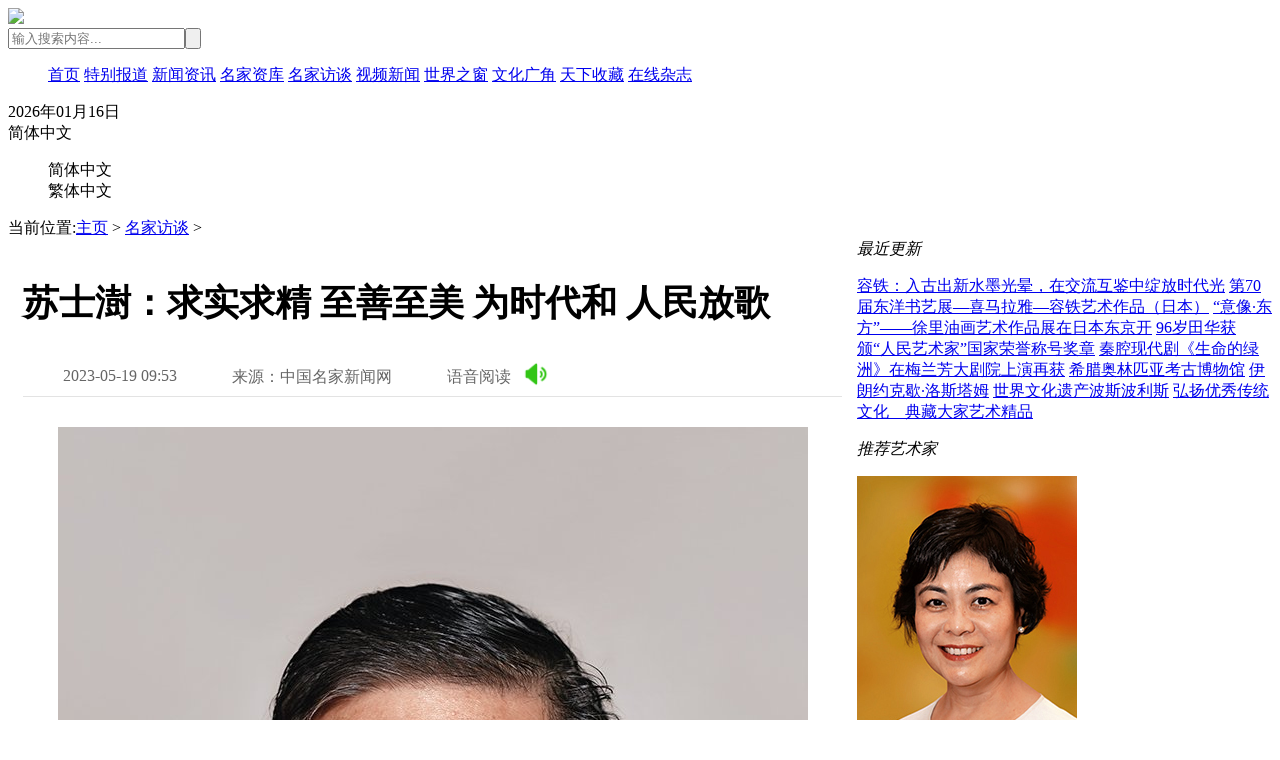

--- FILE ---
content_type: text/html
request_url: http://chinanews-vip.com.cn/a/renwufangtan/20230519/71133.html
body_size: 23441
content:
<!DOCTYPE html>
<html>

	<head>
		<meta charset="utf-8" />
		<meta http-equiv="X-UA-Compatible" content="IE=edge">
	
		
      
    
    
    <title>苏士澍：求实求精 至善至美 为时代和 人民放歌_中国名家新闻网</title>
		
		<meta name="viewport" content="initial-scale=0.27" />
		<meta name="keywords" content="苏士澍,求实,求精,至善至美,为,时代,和,人民," />
		<meta name="description" content="中国名家新闻网（主编 张东立）奋进新时代，启航新征程，再创新辉煌。2021年12月14日，中国文联第十一次全国代表大会、中国作协第十次全国代表大会在北京人民大会堂隆重开幕，习近平总书" />
		<link rel="stylesheet" href="/templets/wenhua/newStyle/css/style.css" />
		<script src="/templets/wenhua/newStyle/js/jquery-3.3.1.js"></script>
		<script language="javascript" type="text/javascript" src="/include/dedeajax2.js"></script>
		<script src="/plus/count.php?aid=71133&mid=1" type='text/javascript' language="javascript"></script>
		<script src="http://libs.baidu.com/jquery/1.7.2/jquery.min.js?v=20160917" type="text/javascript"></script>
		<script type="text/javascript" src="/templets/plus/weixin_style/js/jquery.lazyload.js"></script>
		<script type="text/javascript" src="/templets/plus/weixin_style/js/baidu_tts_cors.js"></script>
		<script language="javascript" type="text/javascript" src="/include/dedeajax2.js"></script>
		<script>
			function is_weixin() {
				var ua = navigator.userAgent.toLowerCase();
				if(ua.match(/MicroMessenger/i) == "micromessenger") {
					return true;
				} else {
					return false;
				}
			}
			if(is_weixin()) {
				window.location.href = "/m/wx.php?aid=71133"
			}
		</script>
		<style>
			.artcleTxt_l {
				width: 819px;
				float: left;
				background-color: #fff;
				padding: 15px;
			}
			
			.artcleTxtH1 {
				font-size: 36px;
				line-height: 50px;
				padding-bottom: 15px;
			}
			
			.artcleTxtinfo {
				    display: block;
    color: #666;
    border-bottom: 1px solid #e3e3e3;
    /* overflow: hidden; */
    padding-bottom: 29px;
			}
			
			.artcleTxtinfo dd {
				padding-right: 15px;
				display: block;
				align-items: center;
				justify-content: center;
				padding-bottom: 11px;
				float: left;
			}
			
			.artcleTextDom {
				margin-top: 30px;
				overflow: hidden;
				font-size: 16px;
				color: #333;
				line-height: 35px;
				margin: 30px;
			}
			
			.artcleTextDom span {
				margin: 20px 0;
			}
			
			.artcleTextDom img {
				max-width: 750px !important;
			}
			
			
			
			.hotArticle {
				width: 849px;
				float: left;
				overflow: hidden;
				background-color: #fff;
				margin-top: 15px;
			}
			
			.hotArticle a {
				display: block;
				height: 300px;
				width: 260px;
				float: left;
				margin-right: 13px;
			}
			
			.hotArticle ul {
				padding: 0 15px;
				margin-top: 15px;
			}
			
			.hotArticle a img {
				vertical-align: middle;
				object-fit: cover;
			}
			
			.hotArticle ul span:nth-child(1) {
				margin-top: 5px;
				font-size: 14px;
				font-weight: bold;
			}
			
			.hotArticle ul span:nth-child(2) {
				color: #666;
			}
			
			.hotArticle ul span {
				display: block;
				overflow: hidden;
				text-overflow: ellipsis;
				display: -webkit-box;
				-webkit-line-clamp: 2;
				-webkit-box-orient: vertical;
				margin-bottom: 5px;
			}
			audio{display: none;}
			.artcleTxtinfo dd{
				position: relative;
			}
			.artcleTxtinfo dd img{
			    position: absolute;
				top: -8px;
				right: -25px;
			}

			.domBge{
			    min-width: 1200px;
    max-width: 100%;}
			.video3m8u{
			width:100%;height:400px;display:none;}
			.video3m8u video{
			width:100%;height:100%}
			.tiemDown{
			        display: none;
    align-items: center;
    justify-content: left;
    font-size: 14px;
    /* font-weight: bold; */
    color: #ff0000;}
	.m3u8List {
				display: flex;
				margin: 20px 0 30px 0;
			}

			.m3u8List div {
				border: 1px solid #c0c0c0;
				padding: 0px 14px;
				margin-right: 10px;
				border-radius: 4px;
			}
			.onVideo{
				background: red;
				color: #fff;
				border-color: red;
			}
		</style>
	</head>

	<body>
		
		<div class="w header">
			<div class="logo f">
				<img src="/templets/wenhua/newStyle/img/2022/logo.png" width="240" />
			</div>
			<div class="search h">
			<form method="post" class="form-inline " role="form" action="/plus/search.php" style="display: flex;">
				
				<input type="text" placeholder="输入搜索内容..." name="keyword" value="" onfocus="if(this.value=='输入搜索内容...'){this.value='';}" onblur="if(this.value==''){this.value='输入搜索内容...';">
				<button></button>
				</form>
			</div>
		</div>
		<div class="headerNav">
			<div class="w headerNavul">
				<ul>
					<a href="/">首页</a>
					<a href="/a/tebiebaodao/index.html" >特别报道</a>
					<a href="/xinwen/list_7_1.html">新闻资讯</a>
					<a href="/member/search.php"  target="_blank">名家资库</a>
					<a href="/a/renwufangtan/list_2_1.html" target="_blank">名家访谈</a>
					<a href="/a/shipin/list_8_1.html" target="_blank">视频新闻</a>
					<!--<a href="" target="_blank">元宇宙</a>-->
					<a href="/a/shijiezhichuang/list_4_1.html">世界之窗</a>
					<a href="/a/wenhuaguangjiao/list_5_1.html" >文化广角</a>
					<a href="/a/tianxiashoucang/list_6_1.html" >天下收藏</a>
					<a href="/a/zhengkan/list_19_1.html" target="_blank">在线杂志</a>
				</ul>
				<div class="headerNavfont">
					<div class="headerNavYYYY"></div>
					<div class="headerNavType">
						<div>简体中文</div>
						<dl>
							<dd>简体中文</dd>
							<dd>繁体中文</dd>
						</dl>
					</div>

				</div>
			</div>
		</div>
			<script src="/templets/wenhua/newStyle/js/chinese.js"></script>
		<script>
		    	var chinanews = {
	getDateTime: function() {
		var date = new Date();
		var year = date.getFullYear();
		var month = date.getMonth() + 1;
		var strDate = date.getDate();
		if (month >= 1 && month <= 9) {
			month = "0" + month;
		}
		if (strDate >= 0 && strDate <= 9) {
			strDate = "0" + strDate;
		}
		var currentdate = year + "年" + month + "月" + strDate + "日";
		return currentdate;
	},
}
$(".headerNavYYYY").text(chinanews.getDateTime());
if(localStorage.getItem('fontType') != undefined){
    zh_tran(localStorage.getItem('fontType'));
}
var a = $(".headerNavType div");
var b = $(".headerNavType dl");
var c = $(".headerNavType dl dd");
a.hover(function() {
	b.show();
})

b.mouseleave(function() {
	b.hide();
})
c.click(function() {
	var t = $(this).text();
	a.html(t);
	b.hide();
	if(t == "简体中文" || t == '簡體中文'){
	    zh_tran('s');
	    localStorage.setItem('fontType', 's') 
	}else{
	    zh_tran('t');
	    localStorage.setItem('fontType', 't') 
	}
});
		</script>


		<div class="domBge">
			<div class="htmlPosition">
				当前位置:<a href='http:///www.chinanews-vip.com/'>主页</a> > <a href='/a/renwufangtan/list_2_1.html'>名家访谈</a> > 
			</div>

			<div class="whdjDom">
				
				<div class="artcleTxt_l">
					<h1 class="artcleTxtH1">苏士澍：求实求精 至善至美 为时代和 人民放歌</h1>
					<dl class="artcleTxtinfo">
						<dd>2023-05-19 09:53</dd>
						<dd>来源：中国名家新闻网 </dd>
						<dd>语音阅读<img src="http://find.ccpvip.cn/uploads/allimg/181129/1-1Q1291415570-L.png" width="30px"></dd>
					</dl>
					<div class="video3m8u"></div>
					<div class="artcleTextDom">
						<div style="text-align: center;">
	<span style="font-size: 16px;"><img alt="" src="http://find.ccpvip.cn/uploads/allimg/230519/1-230519100S2K7.jpg" style="width: 750px; height: 953px;" /></span><br />
	<br />
	<span style="font-size: 16px;">中国书法家协会名誉主席、</span><span style="font-size: 16px;">著名书法家</span><span style="font-size: 16px;">苏士澍<br />
	<br />
	<strong style="color: rgb(51, 51, 51); font-family: &quot;宋体,arial, helvetica, sans-serif&quot;; font-size: 14px;">中国文化人物主编王保胜/摄</strong><br />
	<br />
	<img alt="" src="http://find.ccpvip.cn/uploads/allimg/230519/1-230519100T2O7.jpg" style="width: 750px; height: 537px;" /></span></div>
<div style="text-align: justify;">
	&nbsp;</div>
<div style="text-align: center;">
	<span style="font-size: 16px;">中国梦，是中国共产党第十八次全国代表大会召开以来，习近平总书记所提出的重要指导思想和重要执政理念，正式提出于2012年。实现中国梦，就是要实现国家富强、民族振兴、人民幸福。图为中国书法家协会名誉主席苏士澍在精心创作书法作品《中国梦》</span></div>
<div style="text-align: justify;">
	<br />
	<span style="font-size: 16px;">&nbsp; &nbsp; &nbsp; &nbsp;</span><span style="font-size: 16px;">中国名家新闻网（主编 张东立）</span><span style="font-size: 16px;">奋进新时代，启航新征程，再创新辉煌。2021年12月14日，中国文联第十一次全国代表大会、中国作协第十次全国代表大会在北京人民大会堂隆重开幕，习近平总书记出席大会并发表重要讲话。讲话从党和国家事业发展的全局高度，回顾了党的百年奋斗历程中文艺工作发挥的重要作用，充分肯定了党的十八大以来文艺战线取得的丰硕成果，深刻阐明了新时代新征程上文艺工作肩负的重大使命，科学回答了事关文艺事业长远发展的一系列重大问题，丰富发展了马克思主义文艺观，为做好文艺工作提供了根本遵循。讲话在广大文艺工作者中持续引发热烈反响，大家深受鼓舞，表示要增强文化自觉、坚定文化自信，为全面建设社会主义现代化国家、实现中华民族伟大复兴的中国梦作出新的更大贡献。中国书法家协会名誉主席苏士澍就是其中令人振奋的艺术家之一。</span><br />
	<span style="font-size: 16px;">&nbsp; &nbsp; &nbsp; &nbsp;</span><span style="font-size: 16px;">苏士澍，1949年3月生，北京市人，满族。著名书法家，现任中国书法家协会名誉主席。在认真学习习近平总书记的重要讲话后，苏士澍心情久久不能平静，心潮澎湃、激动无比！他感到，近年来习总书记十分关心中国文艺事业的发展，发表了一系列有关文艺工作的重要论述。这次的重要讲话尤为重要，可谓字字珠玑、掷地有声，给人以醍醐灌顶之感。为此，他决定一边认真研读讲话精神，一边挥毫泼墨敬录讲话&ldquo;金句&rdquo;。这些书法作品用篆书、行书、隶书等多种书体书写，摘录的&ldquo;金句&rdquo;涉及讲话的方方面面，从对文艺战线成就的回顾，到对新时代文艺方向的指引擘画，从对文艺工作者的勉励褒奖之语，到对新时代文艺的殷殷期望&hellip;&hellip;他满怀对党的无限热爱，沉潜讲话、感悟初心、凝炼文墨，一并化作笔端的浓情厚意，共创作了21幅精品力作。创作过程中，苏士澍怀着敬仰之意和感恩之情认真书写，务求发挥出自己的最好水平和最佳状态。完成作品创作后，他感到自己对讲话精神理解领会更深了，对新时代文艺的未来信心更大了，身为文艺工作者的责任更重了。</span><br />
	<span style="font-size: 16px;">&nbsp; &nbsp; &nbsp; &nbsp;</span><span style="font-size: 16px;">不负时代不负人民，铸就新时代文艺高峰。习总书记在重要讲话中对广大文艺工作者提出了五点希望。苏士澍感到，作为文艺工作者必须将之视为&ldquo;金科玉律&rdquo;，深入领会、认真贯彻、身体力行，不辜负党和人民的厚望。实际上，在苏士澍几十年的文艺生涯中，他一直牢记初心使命，心中始终装着人民，脚步始终紧跟时代,兢兢业业从艺，老老实实做人，成果甚丰，成就喜人。</span><br />
	&nbsp;</div>
<div style="text-align: center;">
	<strong><span style="font-size: 16px;">紧跟时代步伐，感悟艺术脉动</span></strong></div>
<div style="text-align: justify;">
	<br />
	<span style="font-size: 16px;">&nbsp; &nbsp; &nbsp; &nbsp;</span><span style="font-size: 16px;">习近平总书记在中国文联十一大、中国作协十大开幕式上的重要讲话中指出：希望广大文艺工作者心系民族复兴伟业，热忱描绘新时代新征程的恢宏气象。要紧跟时代步伐，从时代的脉搏中感悟艺术的脉动，把艺术创造向着亿万人民的伟大奋斗敞开，向着丰富多彩的社会生活敞开。</span><br />
	<span style="font-size: 16px;">&nbsp; &nbsp; &nbsp; &nbsp;</span><span style="font-size: 16px;">敏而好学，与时俱进，是苏士澍在艺术追求上的写照。少年时代，出身书香门第的他在耳濡目染之下，树立了作出一番事业的雄心壮志。十几岁他就在少年宫学习书法篆刻，拜书法篆刻家刘博琴为师，勤奋笃学，1965年就荣获北京电视台举办的全国少年书法比赛一等奖。中青年后师从启功先生，在先生的引导下，苏士澍开始精研文学史、书法史，修读文化典籍、古诗词章，勤练&ldquo;字外功&rdquo;。多年来，他一面从事中国古代书法碑帖的编辑出版工作，一面从事书法、篆刻的创作与研究，对汉画像砖石和历代碑帖、拓片都有深入的研究。</span><br />
	<span style="font-size: 16px;">&nbsp; &nbsp; &nbsp; &nbsp;</span><span style="font-size: 16px;">南宋爱国词人陆游说：&ldquo;纸上得来终觉浅，绝知此事要躬行。&rdquo;在书法的道路上，苏士澍从来就不是埋首故纸堆之人，他始终将自己置身于时代发展的洪流之中，有时顺流而进，有时迎难而上。事实证明，时代选择了苏士澍，而他也肩负起了时代的重任，努力为创造中国书法的巍巍大厦增砖添瓦。</span><br />
	<span style="font-size: 16px;">&nbsp; &nbsp; &nbsp; &nbsp;</span><span style="font-size: 16px;">20世纪80年代初，改革开放刚刚起步，国家的各项事业蒸蒸日上、蓬勃发展，整个社会对知识和艺术的渴求空前强烈，思想文化领域掀起了对传统文化重新解读和阐释的热潮，形成了上世纪80年代蔚为壮观的&ldquo;文化热&rdquo;。书法也在全国各地逐渐兴盛起来，学习书法成为诸多国人的迫切心愿。但是，与&ldquo;全民书法热&rdquo;不相匹配的是，当时社会上缺乏一套完整的书法碑帖供学习者临摹。就在人们对此深感不便之时，苏士澍走在了时代的前列，在浩如烟海的文献中搜罗资料，仔细辑录，几易其稿，编撰完成了一整套《历代碑帖法书选》丛书。丛书采用了当时最先进的技术，最大程度地保持了原质原色，惟妙惟肖，装帧精美，而且每册碑帖均附有苏士澍的精彩评介。它的出版可谓雪中送炭，被书法界称颂许久。那个年代学习书法的人，几乎没有不受到苏士澍策划编辑的书法碑帖的影响。近40年来，这套丛书不断再版，种类已达上百种，印数达千万册，成为文物出版社的品牌出版物，为书家临摹经典碑帖提供了极大便利，对于推动书法艺术的发展有不可磨灭之功。</span><br />
	<span style="font-size: 16px;">&nbsp; &nbsp; &nbsp; &nbsp;</span><span style="font-size: 16px;">书法美与自然美相关联，自然之美又与日常生活息息相关。用苏士澍的话说便是：&ldquo;美不是孤立的、静止的，不能片面去看待，要联系地、发展地去看。要让中国书法艺术美在新时代，就要推动书法传统在当代的创造性转化和创新性发展。&rdquo;</span><br />
	<span style="font-size: 16px;">&nbsp; &nbsp; &nbsp; &nbsp;</span><span style="font-size: 16px;">书法艺术不仅仅是书斋里的陶然自乐，也要因时而书、因事而为、因人而作。在中国人民追逐梦想的伟大实践中激发灵感，在新时代蓬勃向上的生活中获得素材，在对人民真挚持久、发自内心的热爱中坚定自信，努力创作出有生活、有情感、有风骨、有魅力的书法作品。功用与艺术齐驱，文章与翰墨相映。苏士澍为优秀传统文化的传承创新实践。他将自己创作的诗篇用书法记录下来,使诗与书的美学形式、内蕴的境界和谐统一,让人们在品诗、赏字时得到多重美感享受。他还结合生活设施,将书法创作与文房用具结合起来,把砚铭、墨盒和书架、画桌等,用书法和篆刻精心题名、题字,又通过精心布白,使书法成为文具等的重要组成部分,深得人们喜爱和赞赏。台历是一种普通生活用品,苏士澍别出心裁,专门编辑了《汉字365日历台历》,每日一字,用正、草、隶、篆、行各种书体书写,并对字的形、音、意作出言简意赅的解释,从各个角度讲述了汉字的奥妙,人们在使用台历时,对汉字可识、可读、可辩、可赏。所有这一切都使得实用与艺术并存,体现出苏士澍把握时代需求的敏锐目光。</span><br />
	&nbsp;</div>
<div style="text-align: center;">
	<strong><span style="font-size: 16px;">坚守人民立场，倡导健康风尚</span></strong></div>
<div style="text-align: justify;">
	<br />
	<span style="font-size: 16px;">&nbsp; &nbsp; &nbsp; &nbsp;</span><span style="font-size: 16px;">&ldquo;希望广大文艺工作者坚守人民立场，书写生生不息的人民史诗。源于人民、为了人民、属于人民，是社会主义文艺的根本立场，也是社会主义文艺繁荣发展的动力所在。&rdquo;这是习近平总书记在中国文联十一大、中国作协十大开幕式上的重要讲话中对文艺工作者提出的又一要求。</span><br />
	<span style="font-size: 16px;">&nbsp; &nbsp; &nbsp; &nbsp;</span><span style="font-size: 16px;">生活就是人民，人民就是生活。苏士澍认为，虽然任何一个时代都不乏艺术家，但并不是每个艺术家都能够成为&ldquo;人民的艺术家&rdquo;，两者之间的根本差别就在于是否能&ldquo;心中始终装着人民，以人民为中心&rdquo;。人民的艺术家都具有强烈的社会责任感和人民情怀，能自觉地与人民同呼吸、共命运、心连心。</span><br />
	<span style="font-size: 16px;">&nbsp; &nbsp; &nbsp; &nbsp;</span><span style="font-size: 16px;">文以化人，文以载道。几十年来，虽然工作岗位有所调整，但苏士澍力求成为一名有社会责任、有担当意识、有人民情怀的书法家，用书法艺术传承中华文脉、用手中的笔为人民服务的理念始终如一。书法浓缩了中华传统文化的精神，是中华民族最具代表性的文化标识之一。古往今来，无数书法艺术家孜孜不倦地耕耘在这方寸之间，开出了璀璨的花朵，记录下文明的足迹。书法艺术对社会品格的塑造，积微成著；文化精神对民族精神的提升，久久为功。书中有&ldquo;文&rdquo;，书中有&ldquo;道&rdquo;，书中有&ldquo;人&rdquo;，书中有&ldquo;德&rdquo;。做到有文、有道、有人、有德，就是苏士澍心里的新时代&ldquo;四有&rdquo;书家。</span><br />
	<span style="font-size: 16px;">&nbsp; &nbsp; &nbsp; &nbsp;</span><span style="font-size: 16px;">苏士澍认为，作为书法家，不能躲进小楼成一统、两耳不闻窗外事，要把书斋里的书法与当前社会、青少年、学校等方方面面有机地结合。书法家应该深入社会，深入到人民群众当中，为人民服务。只有深入群众，深入生活，艺术才有强大的生命力。他曾说过这样一段话：&ldquo;一定要按照习近平总书记所说的，把满足人民精神文化需求作为文艺和文艺工作的出发点和落脚点，把人民作为文艺表现的主体，把人民作为文艺审美的鉴赏家和评判者，把为人民服务作为文艺工作者的天职。说到底，艺术的标准就一个：以人民为中心。只要你歌颂的是老百姓喜闻乐见的，是从生活中升华出来的，你所创造的作品就会变成精神的正能量回馈群众，这才是人民的艺术家。&rdquo;苏士澍在中国书协率先开展贯彻文艺工作座谈会精神,坚持艺术为人民,开展的&ldquo;书法为民送万福&rdquo;等活动，在社会上引起强烈反响。</span><br />
	<span style="font-size: 16px;">&nbsp; &nbsp; &nbsp; &nbsp;</span><span style="font-size: 16px;">毫无疑问，书法应该给人以美的享受，但是偏偏有人喜欢哗众取宠、剑走偏锋，认为书法艺术应该&ldquo;随意所欲&rdquo;，美其名曰&ldquo;创新&rdquo;。苏士澍对此深恶痛绝，他曾经在公共场合不止一次地抨击&ldquo;丑书&rdquo;乱象，指出&ldquo;丑书是文化腐败，草书成重灾区，老虎苍蝇一起打。&rdquo;严厉之词和捍卫传统的决心前所未有。苏士澍曾指斥&ldquo;丑书&rdquo;践行者与追捧者：&ldquo;是一群不会写字的人，混成了教授，窃得了权利&hellip;&hellip;要绝丑书，必先打下几只败坏草书文化的老虎和苍蝇。&rdquo;</span><br />
	<span style="font-size: 16px;">&nbsp; &nbsp; &nbsp; &nbsp;</span><span style="font-size: 16px;">反对丑的，就要把美的立起来。苏士澍非常重视年轻一代书法审美的培养造就，经常到学校为学子们传道、授业、解惑。2021年11月18日，苏士澍受邀在北京师范大学珠海校区开讲《书法素养与实践》通识课程。他在课堂中讲到，要坚定中华文化自信，弘扬中国精神，就要大力弘扬汉字书法文化。书法表现着中国人天人合一、贵和尚中的审美精神。他认为，汉字书法作为中华民族传统文化的重要组成部分和艺术瑰宝,是传统文化的重要载体；汉字书法不仅仅是一种艺术门类的创作，而且是与继承发展优秀传统文化、增强文化自信密切相关的大事。他站在&ldquo;实现中华民族伟大复兴&rdquo;的高度，将汉字和书法比作&ldquo;沟通国际往来的一座金桥&rdquo;，强调了&ldquo;写好中国字凸显的不仅是国人对民族文化的热爱和深情，更是中华民族坚守文化自信和走向伟大复兴的文化基因&rdquo;。</span><br />
	<span style="font-size: 16px;">&nbsp; &nbsp; &nbsp; &nbsp;</span><span style="font-size: 16px;">苏士澍感到，新时代新征程为我国书法艺术的繁荣发展开辟了更加广阔的空间。越是在这样的时候，就越是要虚心向人民学习，倾听人民呼声，汲取人民智慧，书法家艺术家既要&ldquo;入乎其中&rdquo;，深切体验生活；又要&ldquo;出乎其外&rdquo;，领悟艺术真谛。既要反映人民心声，脚踏实地，心系百姓；又要坚守艺术理想，仰望星空，心有繁花。</span><br />
	&nbsp;</div>
<div style="text-align: center;">
	<strong><span style="font-size: 16px;">坚持守正创新，创作文艺精品</span></strong></div>
<div style="text-align: justify;">
	<br />
	<span style="font-size: 16px;">&nbsp; &nbsp; &nbsp; &nbsp;</span><span style="font-size: 16px;">&ldquo;广大文艺工作者坚持守正创新，用跟上时代的精品力作开拓文艺新境界。&rdquo;当苏士澍认真书写习近平总书记这一希望和嘱托时，感觉手中的笔重如千钧。2015年,当选新一届中国书协主席后,苏士澍组织新班子带头深入学习贯彻习总书记讲话精神,使中国书协各项工作展现出新气象。全国政协常委与中国书协当家人的双重身份，注定了苏士澍在传统文化传承事业中担负着更多的使命和责任，同时也有了更多为社会主义文化事业发声的机会。他常常表示：&ldquo;弘扬优秀传统文化，中华汉字的传承和发展是重中之重，我们这一代人有义不容辞的责任和担当。&rdquo;</span><br />
	<span style="font-size: 16px;">&nbsp; &nbsp; &nbsp; &nbsp;</span><span style="font-size: 16px;">与书结缘，与书为伴。苏士澍曾举办过多次书法展，但没有一次是单独的书法作品展示，均赋予了读书的丰富内涵。《读书励志》这样主题明确的书法展自不必说，像《文房四宝》《金石题跋》《情系草原》，无不涉猎广泛，尽可能地展现字外的闪光点。他用诗词吟咏，借助载体展示，考证书学疑点。难怪有人说，看他的书法展就仿佛读一部有益之书。这话说到了点子上，读书人创作书法绝不是单纯的写字，就像著述一样，观者自然也要像读书一样。作为书法家的苏士澍始终没有离开书，他的书法印章也就始终散发着浓郁的书卷之气，还有金石之气和随时代而变的鲜活之气。归根结蒂，还是与书结缘的缘故。他注重现代技术与传统文化的结合，通过引进技术，成功运用我国传统的宣纸印刷古代所藏书画，而且质量已达到或超过国外先进水平。文物出版社印的《研山铭》、《出师颂》，受到社会各界的好评，《汉西岳华山庙碑》获得国家图书奖提名奖，而且还能印刷出2-5米的书画长卷，解决了过去长卷接版的难题。</span><br />
	<span style="font-size: 16px;">&nbsp; &nbsp; &nbsp; &nbsp;</span><span style="font-size: 16px;">在勇立潮头中紧紧抓住新时代，才能创作出不负新时代的精品力作。苏士澍认为：对于中国书法传统文化，只有在辩证客观地认识的基础上，才谈得上进行创造性转化和创新性发展。如果奉行历史虚无主义的观点，无视中国书法传统文化的历史作用和现实意义，把它说得一无是处，或者奉行复古主义的观点，忽视其局限性和消极因素，就不可能真正做好创造性转化和创新性发展。所谓创造性转化，就是立足于中国优秀文化传统，推陈出新；所谓创新性发展，就是以我们的时代、我们的生活、我们的故事为基准，写出日新月异的中国变化。创造和创新不能为艺术而艺术、为形式而形式，执著于怪力乱神，热衷于移花接木，甚至强行用别国话语曲解中国图景。对中国书法传统文化进行创造性转化和创新性发展，不应无的放矢、漫无目的，而要有的放矢、服务现实。简而言之，就是坚持古为今用，&ldquo;以古人之规矩，开自己之生面&rdquo;。</span><br />
	<span style="font-size: 16px;">&nbsp; &nbsp; &nbsp; &nbsp;</span><span style="font-size: 16px;">&ldquo;凡作传世之文者，必先有可以传世之心&rdquo;。在苏士澍看来，写字和做人是一脉相承的。唐代著名书法家柳公权提出&ldquo;用笔在心，心正则笔正&rdquo;。写字不只是单纯地提笔落笔，它实际上是通过书写、通过笔墨纸砚来展现自己的内心世界。苏士澍在篆书上，可以说是开创性的，也很好地引领了篆书的发展，尤其是他在社交平台上分享字的来源，并晒出自己的书法作品，引来了不少热爱书法的朋友关注，也为传播书法文化做出了贡献。</span><br />
	<span style="font-size: 16px;">&nbsp; &nbsp; &nbsp; &nbsp;</span><span style="font-size: 16px;">&ldquo;笔是软的，墨是稀的，纸是洇的，可写出字来是精神的。&rdquo;在苏士澍办公室的书桌上，笔墨纸砚一直伴随左右。每次落笔之前，他都气定神闲、不急不躁地边研墨边思考。在苏士澍眼中，中国书法是审美艺术化的汉字，堪称中华传统文化最凝练的物化形态，必须用心、用力、用情去书写、去感悟，既传承又创新，使创作出来的作品具备神追古人的传统之韵与与时俱进的时代之美。</span><br />
	<span style="font-size: 16px;">&nbsp; &nbsp; &nbsp; &nbsp;</span><span style="font-size: 16px;">&ldquo;不要人夸颜色好，只留清气满乾坤。&rdquo;用这句诗来形容苏士澍的作品非常恰当。在国内外举行的大展中，人们总能看到他用鸡毫创作的大篆，那苍劲、古朴的气韵令人震撼。&ldquo;广学博取，推陈创新&rdquo;，是他学书之要义，既继承传统，也有自己的风格。他书写柳公权名碑《玄秘塔》、颜真卿《勤礼碑》的题跋，字体优美，恍如真迹。他的篆刻，无论是名章还是肖形印，师古又不泥于古，既学习先贤而又拓展新的天地，精雕细刻，神采飞扬。他的砚铭、壶刻，一书一画，使得物体跟着心动起来，景境交融，给人一种赏心悦目的艺术享受。</span><br />
	&nbsp;</div>
<div style="text-align: center;">
	<strong><span style="font-size: 16px;">弘扬中华文化，讲好中国故事</span></strong></div>
<div style="text-align: justify;">
	<br />
	<span style="font-size: 16px;">&nbsp; &nbsp; &nbsp; &nbsp;</span><span style="font-size: 16px;">没有文明的继承和发展,没有文化的弘扬和繁荣,就没有中国梦的实现。党的十八大以来,以习近平同志为核心的党中央高度重视中华优秀传统文化的传承发展,始终从中华民族最深沉的精神追求看待优秀传统文化,从国家战略资源的高度继承优秀传统文化,从推动中华民族现代化进程的角度创新发展优秀传统文化,使之成为实现&ldquo;两个一百年&rdquo;奋斗目标和中华民族伟大复兴中国梦的重要力量。苏士澍感慨万千：&ldquo;爱之深者,求之苛也,对于我们这些从小受传统文化、革命文化等教育的人有更加真切的感悟,尤感这些论述点燃了我们胸中多年的激情。&rdquo;</span><br />
	<span style="font-size: 16px;">&nbsp; &nbsp; &nbsp; &nbsp;</span><span style="font-size: 16px;">倾情中国史诗，书写复兴华章。&ldquo;希望广大文艺工作者用情用力讲好中国故事，向世界展现可信、可爱、可敬的中国形象。&rdquo;苏士澍不仅用手中的笔工整书写，更是全身心地用实际行动落实习总书记这一要求。</span><br />
	<span style="font-size: 16px;">&nbsp; &nbsp; &nbsp; &nbsp;</span><span style="font-size: 16px;">中国书协成立几十年来，国内展览，以及中国书协与日本、韩国、新加坡、香港、台湾等国家和地区的展览、交流，苏士澍都倾心地去做。比如，在国际俱乐部举办的中日篆刻家&ldquo;对擂&rdquo;，就是他联系促成的。还有国际书法理论研讨会，每次邀请的都是国内和国际著名书法理论和博物馆负责书画的研究专家进行理论研讨，并出版作品集，苏士澍是主要的组织者和参与者。他出色的社会活动才能得到了广泛认可，先后担任中央国家机关书协主席、中国书画收藏家协会会长、国家文物鉴定委员会委员、西泠印社理事、中国书协副主席、主席等职，并且倾心倾力、不辞辛苦、鞠躬尽瘁、尽职尽责地完成每一项使命。</span><br />
	<span style="font-size: 16px;">&nbsp; &nbsp; &nbsp; &nbsp;</span><span style="font-size: 16px;">以艺通心，沟通世界。2004年3月，作为中国文化年在法国的重要组成部分，备受瞩目的第24届法国图书沙龙在巴黎举行。时任法国总统希拉克在参观展览时，获赠了苏士澍的篆刻作品&ldquo;太平有象&rdquo;印章。苏士澍还当场挥毫篆书&ldquo;莺歌燕舞，虎跃龙腾&rdquo;来展示中国的书法艺术。希拉克非常高兴地握着他的手用中文说：&ldquo;谢谢！&rdquo;</span><br />
	<span style="font-size: 16px;">&nbsp; &nbsp; &nbsp; &nbsp;</span><span style="font-size: 16px;">弘扬传统文化，增进彼此情谊。2018年9月，在日本东京举办了由中国文化人物杂志社、中国人民对外友好协会、日中文化交流促进会、世界新闻联盟、国际艺术家联盟、日本东京银座中央美术馆主办，日本外务省、中华人民共和国驻日本大使馆、中国外文局《人民中国》杂志社、日本中国友好协会、日本国际贸易促进会、日中友好议员联盟、日中友好会馆、日本中国文化交流协会、日中经济协会、全日本书道联盟、全日本华侨华人联合会、中国书法学院、日本勝佳支持，中国文化人物杂志社承办的纪念中日和平友好条约缔结40周年&mdash;&mdash;&ldquo;墨韵&middot;匠心&rdquo;尉天池、苏士澍、覃志刚书法艺术展。展览呈现了当代中国书法艺术海纳百川、有容乃大的豪迈气象，将&ldquo;以和为贵&rdquo;&ldquo;兼容并包&rdquo;&ldquo;仁者爱人&rdquo;等中华文明核心理念以艺术的形式分享给日本民众，用书法艺术搭建了彼此的沟通桥梁，不仅展示了东方大国的文化底蕴，也传递了当代中国的文化价值观。</span><br />
	<span style="font-size: 16px;">&nbsp; &nbsp; &nbsp; &nbsp;</span><span style="font-size: 16px;">国之交在于民相亲，民相亲在于心相通。2019年农历新年到来之际，中国书法家协会主席苏士澍、中国文化人物杂志社社长王保胜应邀专程飞赴日本，出席&ldquo;东京塔点亮中国红&rdquo;活动，苏士澍现场书写&ldquo;福&rdquo;字，并向日本前首相福田康夫赠送春联，不仅表达了中国人民对中日友好的美好祝愿，展示了中国传统书法艺术的魅力，有助于日本民众对中国书法艺术和传统文化的深入理解，还为加强两国人民的友好情谊，进一步促进两国关系的健康稳定发展作出了积极贡献。同年3月，在法国巴黎举办&ldquo;纪念中法建交55周年：光影流年&mdash;&mdash;中法友好故事会苏士澍王林旭书画展&rdquo;。两位艺术家用最具中国文化特色的书法和绘画向法国民众讲述中法友好故事，艺术诠释&ldquo;新时代中法关系大有作为&rdquo;。</span><br />
	<span style="font-size: 16px;">&nbsp; &nbsp; &nbsp; &nbsp;</span><span style="font-size: 16px;">2019年4月20日是第十个联合国中文日。为庆祝这个日子，举办了中国书画展、图书展、文化讲座、文艺演出等活动，这些丰富多彩的活动不仅加深了人们对中国语言文字的认识和喜爱，也使更多的人接触和了解中国的悠久文明和灿烂文化。中国书画展一直是联合国中文日的保留节目，22日至26日，由中国文化人物杂志社、联合国中国书会主办，中国文联国际联络部、中国书法家协会支持的&ldquo;苏士澍、王林旭书画展&rdquo;在美国纽约联合国总部成功举办。中国书法家协会主席苏士澍、中国常驻联合国副代表吴海涛大使、国家民族画院院长王林旭、中国文化人物杂志社社长王保胜，以及来自多个国家的外交官及当地华侨华人等数百嘉宾出席开幕式。苏士澍又一次拿起手中的如椽之笔，用中国书法向世界讲述中国故事，引起热烈反响。</span><br />
	&nbsp;</div>
<div style="text-align: center;">
	<strong><span style="font-size: 16px;">追求德艺双馨，肩负使命担当</span></strong></div>
<div style="text-align: justify;">
	<br />
	<span style="font-size: 16px;">&nbsp; &nbsp; &nbsp; &nbsp;</span><span style="font-size: 16px;">志高则言洁，志大则辞弘，志远则旨永。习近平总书记在中国文联十一大、中国作协十大开幕式上的重要讲话中指出：&ldquo;希望广大文艺工作者坚持弘扬正道，在追求德艺双馨中成就人生价值。&rdquo;苏士澍觉得，德艺双馨应成为艺术家的人生目标，有志者要为之奋斗终生。</span><br />
	<span style="font-size: 16px;">&nbsp; &nbsp; &nbsp; &nbsp;</span><span style="font-size: 16px;">胸中有大义，心里有人民，肩头有责任，笔下有乾坤。苏士澍将自己所有的精力和时间都用在中华民族优秀传统文化的传承工作上，奉献精神和使命担当令人动容。苏士澍担任中国书协主席五年，多次到基层调研，使履职工作和中心任务更加契合，更加符合决策需要，更能反映人民心声。在调研过程中，他不仅召集文艺工作者开专题会议，传达党和国家关于文艺工作的大政方针，还深入到中小学校，了解学生的书法学习情况，面对面手把手地教孩子们写字。逢年过节，他更是带头到基层，亲自编写书联送温暖、送祝福&hellip;&hellip;苏士澍以&ldquo;书坛行者&rdquo;的姿态奔走于中华大地，可谓不遗余力。</span><br />
	<span style="font-size: 16px;">&nbsp; &nbsp; &nbsp; &nbsp;</span><span style="font-size: 16px;">文化建设是中国改革与发展的重要方面。继承与弘扬中国书法艺术是文化建设的重要内涵。党的十八大以来,全国兴起了学书法、学国学、大力弘扬优秀传统文化的热潮。苏士澍说：&ldquo;一字一世界，一笔一精神，紧握汉字书写之笔，重兴汉字书写之风，增强文化自信，确保文化安全，提升国家文化软实力，&lsquo;写好中国字、做好中国人&rsquo;，正是吾辈书法工作者不容推卸的责任与使命！&rdquo;</span><br />
	<span style="font-size: 16px;">&nbsp; &nbsp; &nbsp; &nbsp;</span><span style="font-size: 16px;">随着时代的发展,苏士澍越来越感受到优秀传统文化是人民的精神家园、民族的精神命脉。他看到由于电脑和智能手机的普及应用,汉字书写教育有被&ldquo;边缘化&rdquo;的危险，特别是对青少年影响极大。他认为,汉字作为自源文字,从诞生之日起就始终伴随着汉民族的文化发展,在履行语言交际功能的同时,更以其独特的构造形式成为承载和传播文化的工具,汉字书写中出现的种种现象应引起全社会的重视。为此，作为全国政协常委的苏士澍，连续多年将&ldquo;书法进课堂&rdquo;的提案带上&ldquo;两会&rdquo;，引起了各方重视。苏士澍在全国政协大会发言中呼吁&ldquo;写好中国字,做好中国人&rdquo;。针对他的提案与建议,在国家有关部门的落实下,汉字书法终于走进中小学生的课堂。苏士澍为促进青少年书法进课堂、推动书法教育和发展等工作不辞辛劳地开展调研,积极参政议政,建言献策,履职尽责,表现了一个文艺工作者的拳拳爱国之心,更表现了一位全国政协委员不辞劳苦的履职担当。苏士澍提出的&ldquo;写好中国字,做好中国人&rdquo;呼吁,不仅成为一种文化现象,更成为民众广泛参与弘扬优秀传统文化的激励口号。&ldquo;书法进课堂&rdquo;为书法教育的可持续发展，为中华优秀传统文化教育的有效全面落实提供了坚实保证。</span><br />
	<span style="font-size: 16px;">&nbsp; &nbsp; &nbsp; &nbsp;</span><span style="font-size: 16px;">乐于助人，心有大爱。多年前，辽宁省盘锦市要建设一个辽河碑林，从选字到上石，苏士澍不知费了多少心思，甚至有的作品放大后走了样，他就用笔一点一点纠正过来。在百忙之中，他还抽出时间经常帮助别人举办书法展，帮人观赏和鉴定书画。他还是一位乐善好施、扶危济困、热心公益的艺术家，对遭受灾难的群众，他总是伸出援助之手。比如2008年9月，他在全国政协举办《心系灾区&middot;情寄文物&mdash;&mdash;苏士澍金石书法捐赠展》，支援汶川地震灾区重建。2010年7月，举办了&ldquo;缅怀恩师启功，奉献翰墨爱心&mdash;&mdash;苏士澍、李洪海向玉树灾区捐赠书法作品展&rdquo;，他们将总价值达150万元的书法作品捐赠给青海省玉树地震灾区的师生；同年9月，在全国政协礼堂举行&ldquo;心系灾区、情寄文物&rdquo;苏士澍金石书法捐赠展，捐赠200万元修复文物。2011年 9月，在中国文联举办&ldquo;翰墨书香&middot;传播文化&mdash;&mdash;苏士澍读书箴言书法展&rdquo;，并捐赠400万码洋图书给中国文联图书馆。2013年6月，&ldquo;翰墨铸真情，爱心在行动&mdash;&mdash;苏士澍先生书画作品捐赠展&rdquo;在四川成都举行，展出书画作品所得款项全部捐给汶川和雅安芦山地震灾区，饱含着苏士澍对灾区人民的一片赤子深情。2020年伊始的新冠肺炎疫情，牵动着每一个中国人的心，针对疫区的援助行动在全国范围内展开。艺术界也积极行动，不断捐款捐物的同时，多次组织义拍活动筹集善款。值得一提的是，在多家艺术机构组织的义拍活动中，苏士澍不但是重要的组织者，更是捐赠了多幅作品，为抗疫一线助力。</span><br />
	<span style="font-size: 16px;">&nbsp; &nbsp; &nbsp; &nbsp;</span><span style="font-size: 16px;">吹响时代号角，勇攀文艺高峰。无论是在文物出版行业工作，还是在中国书协任职，抑或担任全国政协常委，苏士澍都始终将自己定位为一名为人民群众提供丰富精神食粮的文化服务工作者，几十年如一日潜心研究、自我磨洗，为中华民族优秀传统文化的传承贡献着自己的智慧和力量。他常说：&ldquo;没有伟大的时代，就没有书法艺术的繁荣。我们要感恩党和祖国为我们创造的伟大时代，唯有勤勉干事才能有所回报，这是我的心里话。&rdquo;抱着一颗永远为人民服务的心，专心致志于伟大的事业而又忘我工作的人，必定会有不平凡的贡献，我们坚信并期待着苏士澍为新时代文艺繁荣做出更大的贡献。</span><br />
	&nbsp;</div>
<div style="text-align: right;">
	<span style="font-size: 16px;">（责编：张彦、刘升）</span></div>
 
					</div>
					<div class="bdsharebuttonbox" style="float: right; margin: 20px 0;"><span style="float: left;position: relative;top: 3px;">分享到：</span>
						<a href="#" class="bds_more" data-cmd="more"></a>
						<a href="#" class="bds_qzone" data-cmd="qzone" title="分享到QQ空间"></a>
						<a href="#" class="bds_tsina" data-cmd="tsina" title="分享到新浪微博"></a>
						<a href="#" class="bds_tqq" data-cmd="tqq" title="分享到腾讯微博"></a>
						<a href="#" class="bds_renren" data-cmd="renren" title="分享到人人网"></a>
						<a href="#" class="bds_weixin" data-cmd="weixin" title="分享到微信"></a>
					</div>

				</div>
				<div class="whdjDom_r">
					<div class="whdjgg">
						<script src='/plus/ad_js.php?aid=37' language='javascript'></script>
					</div>
					<div class="whdj_r_news">
						<span><i>最近更新</i></span>
						<ul>
							<a href="/a/renwufangtan/20241210/73820.html">容铁：入古出新水墨光晕，在交流互鉴中绽放时代光</a>
<a href="/a/tebiebaodao/20241126/73624.html">第70届东洋书艺展—喜马拉雅—容铁艺术作品（日本）</a>
<a href="/a/tebiebaodao/20241021/73384.html">“意像·东方”——徐里油画艺术作品展在日本东京开</a>
<a href="/a/tebiebaodao/20240929/73331.html">96岁田华获颁“人民艺术家”国家荣誉称号奖章</a>
<a href="/a/tebiebaodao/20240923/73293.html">秦腔现代剧《生命的绿洲》在梅兰芳大剧院上演再获</a>
<a href="/a/tianxiashoucang/20240830/73071.html">希腊奥林匹亚考古博物馆</a>
<a href="/a/shijiezhichuang/20240829/73043.html">伊朗约克歇·洛斯塔姆</a>
<a href="/a/shijiezhichuang/20240829/73042.html">世界文化遗产波斯波利斯</a>
<a href="/a/tianxiashoucang/20240823/72802.html">弘扬优秀传统文化 典藏大家艺术精品</a>

						</ul>
					</div>
					<div class="whdj_r_news">
						<span><i>推荐艺术家</i></span>
						<dl>
							<script src="/plus/indexmembers.php" type='text/javascript' language="javascript"></script>
						</dl>
					</div>
					<!-- <div style="margin-top: 30px;">
						<img src="http://www.ccpvip.com/uploads/150918/1-15091Q62U2E1.gif" width="100%">
						<img src="http://www.ccpvip.com/uploads/160415/1-16041511402a26.gif" width="100%">
					</div> -->
				</div>
				<div style="" class="hotArticle">
					<div class="index_title" style="margin: 15px 15px 0 15px;"><span>热门推荐</span>
					</div>
					<ul style="">
						<a href="/a/tebiebaodao/20241210/73821.html">
							<img src="/uploads/allimg/241210/1-2412101531154K.jpg" width="100%" height="185px">
							<div>
								<span>【全程直播回放】“第70届东洋书艺展—喜马拉雅—容铁艺术作品（日本）邀请展”开幕式在日本东京都美术馆举行</span>
								<span>中国文化人物（记者 马将平）为推动中日友好交流，促进民心相通，由东洋书道艺术学会主办，中国文化人物杂志社共同主...</span>
							</div>
						</a>
<a href="/a/tebiebaodao/20241203/73716.html">
							<img src="/uploads/allimg/241203/1-2412031T5100-L.jpg" width="100%" height="185px">
							<div>
								<span>第70届东洋书艺展—喜马拉雅—容铁艺术作品（日本）邀请展在日本东京都美术馆隆重开幕</span>
								<span>中国文化人物（主编 王保胜）2024年是中华人民共和国成立75周年，也正值《中日文化交流协定》缔结45周年。为推动中日友好...</span>
							</div>
						</a>
<a href="/a/tebiebaodao/20241207/73734.html">
							<img src="/uploads/allimg/241207/1-24120G045270-L.jpg" width="100%" height="185px">
							<div>
								<span>吴江浩大使亲切会见容铁一行并对“喜马拉雅—容铁艺术作品（日本）邀请展”给予高度评价（独家）</span>
								<span>中国文化人物（记者 马将平）12月5日，中国驻日本大使吴江浩在大使馆亲切会见正在日本东京举办“第70届东洋书艺展——喜...</span>
							</div>
						</a>

					</ul>
				</div>

			</div>

		</div>
		<div class="footer">
			<div class="footerLinks">
				<h3>友情链接</h3>
				<ul>

					<a href="http://www.xinhuanet.com" target="_blank">新华网</a>

					<a href="http://www.people.com.cn" target="_blank">人民网</a>

					<a href="http://www.chinanews.com" target="_blank">中国新闻网</a>

					<a href="http://www.gov.cn" target="_blank">中国政府网</a>

					<a href="http://www.inewsweek.cn" target="_blank">中国新闻周刊</a>

					<a href="http://www.chinanews-vip.com.cn" target="_blank">中国名家新闻网</a>

					<a href="http://cn.chinadaily.com.cn" target="_blank">中国日报</a>

					<a href="http://www.gmw.cn" target="_blank">光明网</a>

					<a href="http://www.china.com.cn" target="_blank">中国网</a>

					<a href="http://www.ifeng.com" target="_blank">凤凰网</a>

					<a href="http://www.163.com" target="_blank">网易</a>

					<a href="http://www.sohu.com" target="_blank">搜狐网</a>

					<a href="http://www.sina.com.cn" target="_blank">新浪</a>

					<a href="http://www.qq.com" target="_blank">腾讯网</a>

					<a href="http://www.youth.cn/" target="_blank">中国青年网</a>

					<a href="http://www.huanqiu.com/" target="_blank">环球网</a>

					<a href="http://www.china.com" target="_blank">中华网</a>

					<a href="http://www.cnr.cn" target="_blank">央广网</a>

					<a href="http://www.cntv.cn" target="_blank">央视网</a>

					<a href="http://www.cflac.org.cn/" target="_blank">中国文艺网</a>

					<a href="http://www.chinawriter.com.cn/" target="_blank">中国作家网</a>

					<a href="http://www.cflac.org.cn/zgysb/dz/ysb/" target="_blank">中国艺术报</a>

					<a href="http://www.euxinwen.com/" target="_blank">欧洲新闻联合网</a>

					<a href="http://www.eztvnet.com/" target="_blank">欧联华文网</a>

					<a href="http://www.chinaqw.com/" target="_blank">中国侨网</a>

					<a href="http://www.cyol.com/" target="_blank">中青在线</a>

					<a href="http://www.zaobao.com/" target="_blank">联合早报</a>

					<a href="http://www.cnsphoto.com/" target="_blank">中国新闻图片网</a>

					<a href="http://www.wenming.cn/" target="_blank">中国文明网</a>

					<a href="http://www.qstheory.cn/" target="_blank">求是网</a>

					<a href="http://www.wenweipo.com/" target="_blank">文汇网</a>

					<a href="http://www.scio.gov.cn/index.htm" target="_blank">国新办</a>

					<a href="http://www.bjnews.com.cn/" target="_blank">新京报</a>

					<a href="http://www.cri.cn/" target="_blank">国际在线</a>

					<a href="http://www.cankaoxiaoxi.com/" target="_blank">参考消息</a>

					<a href="http://www.haiwainet.cn/" target="_blank">海外网</a>

				</ul>
			</div>
			<div class="footerInfo">
				<p>版权所有：名家新闻网 Copyright © 2008-2022 ICP备案网站信息: <a
						href="https://beian.miit.gov.cn/#/Integrated/index" target="_blank"> 鲁ICP备09046791号-1</a></p>
				<p>
					<img src="http://www.ccpvip.cn/templets/wenhua/newStyle/img/iasjkalk.png" />
				</p>
			</div>
		</div>
		<div class="muneName" style="opacity: 0; position: fixed; left: -99999999999px;">名家访谈</div>
<div id="bdtts_div_id" style="display: none;">
			<audio id="tts_autio_id" autoplay="autoplay" style="opacity: 0;">
				<source id="tts_source_id" src="http://tsn.baidu.com/text2audio?tex=%e7%99%be%e5%ba%a6%e4%bd%a0%e5%a5%bd&lan=zh&per=3&ctp=1" type="audio/mpeg">
				<embed id="tts_embed_id" height="0" width="0" src="">
			</audio>
		</div>
	</body>
		<script src="http://bj.ccpvip.cn/js/baidu_tok.js"></script>
	<script src="/templets/wenhua/newStyle/js/pagesNav.js"></script>
	<script src="https://res.wx.qq.com/open/js/jweixin-1.2.0.js"></script>
	<script src="https://cdn.jsdelivr.net/npm/hls.js@latest"></script>
	<script>
	var videoUrl = "";
		if (videoUrl != "") {
			var videoDom =
				'<video class="video-source" controls="" id="video" playsinline="true"  preload="auto" style="width:100%" video="' +
				videoUrl +
				'" webkit-playsinline="true" width="100%" x-webkit-airplay="true" x5-video-orientation="h5" x5-video-player-fullscreen="true" x5-video-player-type="h5-page"></video>';
			$(".video3m8u").html(videoDom);
			$(".video3m8u").show();
			var video = document.getElementById('video');
			if (Hls.isSupported()) {
				var hls = new Hls();
				hls.loadSource(videoUrl);
				hls.attachMedia(video);
				hls.on(Hls.Events.MANIFEST_PARSED, function() {
					video.play();
				});
			} else if (video.canPlayType('application/vnd.apple.mpegurl')) {
				video.src = videoUrl;
				video.addEventListener('loadedmetadata', function() {
					video.play();
				});
			}
		}else{
			$(".video3m8u").hide();
		}
		$(".whdjHeader li").mouseenter(function() {
			var i = $(this).find('img').attr('src');
			var t = $(this).find('span').text();
			var a = $(this).find('a').attr('href');
			var h = '<a href="' + a + '">' +
				'<img src="' + i + '">' +
				'<span>' + t + '</span>' +
				'</a>';
			$(".whdjHeader div").html(h)
		})
		

		window._bd_share_config = {
			"common": {
				"bdSnsKey": {},
				"bdText": "",
				"bdMini": "2",
				"bdMiniList": false,
				"bdPic": "",
				"bdStyle": "0",
				"bdSize": "16"
			},
			"share": {},
			"image": {
				"viewList": ["qzone", "tsina", "tqq", "renren", "weixin"],
				"viewText": "",
				"viewSize": "16"
			},
			"selectShare": {
				"bdContainerClass": null,
				"bdSelectMiniList": ["qzone", "tsina", "tqq", "renren", "weixin"]
			}
		};
		with(document) 0[(getElementsByTagName('head')[0] || body).appendChild(createElement('script')).src = 'http://bdimg.share.baidu.com/static/api/js/share.js?v=89860593.js?cdnversion=' + ~(-new Date() / 36e5)];

		$(".artcleTxtinfo dd img").click(function() {
			tts()
		})

		var data = [];
		var txtn = 0;
		var clickn = 0;
		function textDom(data) {
			var text = $(".artcleTxtH1").text() + $('.artcleTextDom').text();
			//var text = text.replace(/\s+/g, "");
			var text = text.replace(/覃/g, "秦");
			var textNumber = 500;
			var n = Math.ceil(text.length / textNumber);
			for(var i = 0; i < n; i++) {
				if(i == 0) {
					data.push(text.substring(i, textNumber))
				} else {
					data.push(text.substring((i * textNumber), ((i + 1) * textNumber)))
				}

			}
		}

		function tts() {
			clickn++;
			if(clickn == 1) {
 $(".artcleTxtinfo img").attr("src","http://find.ccpvip.cn/uploads/allimg/181129/1-1Q129163330J1.gif"); 
				textDom(data)
				// 调用语音合成接口
				// 参数含义请参考 https://ai.baidu.com/docs#/TTS-API/41ac79a6
				audio = btts({
					tex: encodeURIComponent(data[txtn]),
					tok: baiduTok,
					spd: 6,
					pit: 6,
					vol: 15,
					per: 0
				}, {
					volume: 0.3,
					autoDestory: true,
					timeout: 10000,
					hidden: false,
					onInit: function(htmlAudioElement) {

					},
					onSuccess: function(htmlAudioElement) {
						audio = htmlAudioElement;

						audio.play();
						audio.addEventListener('ended', function() {
							clickn = 0;
							txtn++;
							if(txtn <= data.length) {
								tts()
							}

						}, false);
					},
					onError: function(text) {
						alert(text)
					},
					onTimeout: function() {
						alert('timeout')
					}
				});
			}

		}

		timestamp = '';
		noncestr = '';
		signature = '';
		url = '';
		$(function() {
			$.ajaxSettings.async = false; //重要：开启同步
			url = window.location.href.split('#')[0];
			//请求第二步添加的php文件获取timestamp、noncestr、signature等信息
			$.getJSON("/plus/weixin_share.php", {
				url: url
			}, function(data) {
				timestamp = data.timestamp;
				noncestr = data.noncestr;
				signature = data.signature;
			});
			wx.config({
				debug: false,
				appId: 'wxc5d0afb49a4e5e48', //填写你的appid
				timestamp: timestamp,
				nonceStr: noncestr,
				signature: signature,
				jsApiList: [
					'checkJsApi',
					'onMenuShareTimeline',
					'onMenuShareAppMessage',
					'onMenuShareQQ',
					'onMenuShareWeibo',
					'onMenuShareQZone'
				]
			});
			wx.ready(function() {
				//获取“分享给朋友”按钮点击状态及自定义分享内容接口
				url = window.location.href.split('#')[0];
				wx.onMenuShareAppMessage({
					title: "苏士澍：求实求精 至善至美 为时代和 人民放歌",
					desc: "中国名家新闻网（主编 张东立）奋进新时代，启航新征程，再创新辉煌。2021年12月14日，中国文联第十一次全国代表大会、中国作协第十次全国代表大会在北京人民大会堂隆重开幕，习近平总书",
					link: url,
					imgUrl: 'http:///www.chinanews-vip.com/uploads/allimg/230519/1-2305191006212Z.jpg',
					trigger: function(res) {},
					success: function(res) {},
					cancel: function(res) {},
					fail: function(res) {}
				});
				//获取“分享到朋友圈”按钮点击状态及自定义分享内容接口
				wx.onMenuShareTimeline({
					title: '苏士澍：求实求精 至善至美 为时代和 人民放歌', // 分享标题
					desc: "中国名家新闻网（主编 张东立）奋进新时代，启航新征程，再创新辉煌。2021年12月14日，中国文联第十一次全国代表大会、中国作协第十次全国代表大会在北京人民大会堂隆重开幕，习近平总书",
					link: url, // 分享链接
					imgUrl: 'http:///www.chinanews-vip.com/uploads/allimg/230519/1-2305191006212Z.jpg', // 分享图标
					success: function() {
						// 用户确认分享后执行的回调函数
					},
					cancel: function() {
						// 用户取消分享后执行的回调函数
					}
				});
			});
		});
		$(".artcleTxtinfo img").click(function(){ 
    var music = document.getElementById("audioDom"); 
    if(music.paused){ 
        music.play(); 
        $(".artcleTxtinfo img").attr("src","http://find.ccpvip.cn/uploads/allimg/181129/1-1Q129163330J1.gif"); 
    }else{ 
        music.pause(); 
        $(".artcleTxtinfo img").attr("src","http://find.ccpvip.cn/uploads/allimg/181129/1-1Q1291415570-L.png"); 
    } 
}); 
	</script>

</html>

--- FILE ---
content_type: text/html; charset=utf-8
request_url: http://chinanews-vip.com.cn/plus/indexmembers.php
body_size: 269
content:
document.write('<a href="/members/index.html?id=288" target="_blank"> 	<img src="/uploads/userup/288/myface.jpg" >	<p>铁凝</p></a><a href="/members/index.html?id=90" target="_blank"> 	<img src="/uploads/userup/90/myface.jpg" >	<p>靳尚谊</p></a><a href="/members/index.html?id=117" target="_blank"> 	<img src="/uploads/userup/117/myface.jpg" >	<p>莫言</p></a><a href="/members/index.html?id=213" target="_blank"> 	<img src="/uploads/userup/213/myface.jpg" >	<p>苏士澍</p></a><a href="/members/index.html?id=244" target="_blank"> 	<img src="/uploads/userup/244/myface.jpg" >	<p>范迪安</p></a><a href="/members/index.html?id=548" target="_blank"> 	<img src="/uploads/userup/548/myface.jpg" >	<p>孙晓云</p></a>');

--- FILE ---
content_type: text/html; charset=utf-8
request_url: http://chinanews-vip.com.cn/plus/weixin_share.php?url=http%3A%2F%2Fchinanews-vip.com.cn%2Fa%2Frenwufangtan%2F20230519%2F71133.html
body_size: 276
content:
{"timestamp":1768598519,"noncestr":"696aabf79941c","jsapi_ticket":"bxLdikRXVbTPdHSM05e5u-tFknJ2gbotms98T2kkrFChrmIVXTXKapgHhx_ZOGAWSpuUSVqiGFNKddUZR7dTYQ","url":"http:\/\/chinanews-vip.com.cn\/a\/renwufangtan\/20230519\/71133.html","signature":"1a00460f7ecf5b2c41028cd2ad0ed3a3431f9ca4"}

--- FILE ---
content_type: application/javascript
request_url: http://bj.ccpvip.cn/js/baidu_tok.js
body_size: 259
content:
//获取token  https://openapi.baidu.com/oauth/2.0/token?grant_type=client_credentials&client_id=XxsfdPWSu8BXetrffOLrzqf5&client_secret=RYbGUujoSnXfrUKgWxrLU8ZzgdAGBLFP
var baiduTok ='25.4b1629d4ba7fc38967ef881591c893cd.315360000.1867037677.282335-14130025';